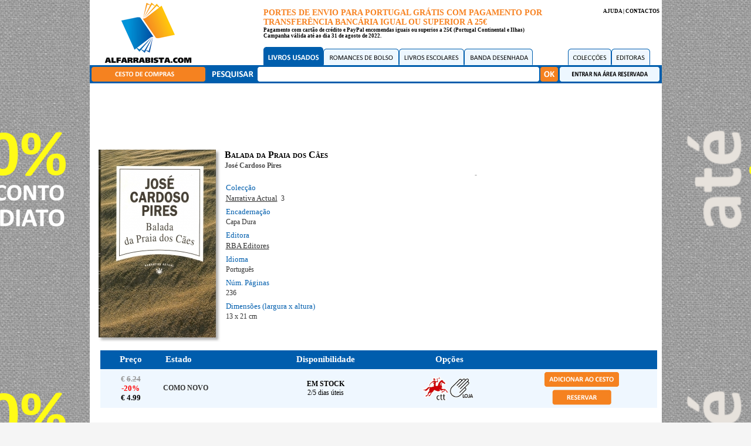

--- FILE ---
content_type: text/html; charset=UTF-8
request_url: https://alfarrabista.com/edicao-detalhe.php?idEdicao=1018874
body_size: 93741
content:
<html>
<head>
<meta http-equiv="Content-Type" content="text/html; charset=UTF-8">
<title>Livro : Balada da Praia dos Cães - José Cardoso Pires - RBA  Editores</title>
<link rel="stylesheet" href="/estilos.css" type="text/css">
<link rel="shortcut icon" href="/favicon.ico">
<script type="text/javascript" src="/js/images.js"></script>
<script type="text/javascript" src="/jquery-1.10.2.min.js"></script>
<style>
body{
background-image:url('/imagens/fundo-20a50-desconto.png');
background-position:top center;
}
</style>
<!-- Google Analytics -->
<script>
(function(i,s,o,g,r,a,m){i['GoogleAnalyticsObject']=r;i[r]=i[r]||function(){
(i[r].q=i[r].q||[]).push(arguments)},i[r].l=1*new Date();a=s.createElement(o),
m=s.getElementsByTagName(o)[0];a.async=1;a.src=g;m.parentNode.insertBefore(a,m)
})(window,document,'script','https://www.google-analytics.com/analytics.js','ga');

ga('create', 'UA-461113-1', 'auto');
ga('send', 'pageview');
</script>
<!-- End Google Analytics -->
<script async src="//pagead2.googlesyndication.com/pagead/js/adsbygoogle.js"></script>
<script>
     (adsbygoogle = window.adsbygoogle || []).push({
          google_ad_client: "ca-pub-4323609788575615",
          enable_page_level_ads: true
     });
</script>
</head>
<body bgcolor="#F5F5F5" topmargin="0">
<table cellspacing="0" cellpadding="0" width="975" border="0" align="center" bgcolor="#FFFFFF">
    <tr>
        <td width="200" height="111" align="center" valign="middle"><a href="/index.php"><img src="/imagens/logotipo-alfarrabista-com.gif" width="151" height="105" border="0"></a></td>
        <td width="775" height="111" valign="bottom">
            <table cellspacing="0" cellpadding="0" border="0" width="775">
                <tr>
                    <td height="60" align="right" valign="top" class="linkTopo" style="padding:4px;">
                        <table cellspacing="0" cellpadding="0" border="0">
                            <tr>
                                <td width="570" align="left" class="linkTopo">
                                    <font color="#F78221" style="font-size:14px;"><b>PORTES DE ENVIO PARA PORTUGAL GRÁTIS COM PAGAMENTO POR TRANSFERÊNCIA BANCÁRIA IGUAL OU SUPERIOR A 25&euro;</b></font>
                                    <br>
                                    Pagamento com cartão de crédito e PayPal encomendas iguais ou superios a 25&euro; (Portugal Continental e Ilhas)<br>
Campanha válida até ao dia 31 de agosto de 2022.				
</td>
                                <td width="105" align="right" valign="top" class="linkTopo"><a href="/ajuda.php" class="linkTopo">AJUDA</a> | <a href="/contactos.php" class="linkTopo">CONTACTOS</a></td>
                            </tr>
                        </table>
                    </td>
                </tr>
                <tr>
                    <td height="41" valign="bottom" id="tdMenu">
                        <table cellspacing="0" cellpadding="0" border="0">
                            <tr>
                                <td width="96"></td>
                                
                                
                                                                <td><a href="/livros/"><img id="liv" src="/imagens/livros-usados-on.gif" width="102" height="31" border="0"></a></td>
                                                
                                                                <td><a href="/romances-de-bolso/" onMouseOut="MM_swapImgRestore()" onMouseOver="MM_swapImage('rb','','/imagens/romances-de-bolso-sub.gif',1)"><img id="rb" src="/imagens/romances-de-bolso.gif" width="129" height="31" border="0"></a></td>
                                                
                                                                <td><a href="/livros-escolares/" onMouseOut="MM_swapImgRestore()" onMouseOver="MM_swapImage('le','','/imagens/livros-escolares-sub.gif',1)"><img id="le" src="/imagens/livros-escolares.gif" width="111" height="31" border="0"></a></td>
                                                                    
                                                                <td><a href="/banda-desenhada/" onMouseOut="MM_swapImgRestore()" onMouseOver="MM_swapImage('bd','','/imagens/banda-desenhada-sub.gif',1)"><img id="bd" src="/imagens/banda-desenhada.gif" width="117" height="31" border="0"></a></td>
                                                                    
                                                                                                <td width="60"></td>

                                <td><a href="/coleccoes-listar.php" onMouseOut="MM_swapImgRestore()" onMouseOver="MM_swapImage('col','','/imagens/coleccoes.gif',1)"><img id="col" src="/imagens/coleccoes.gif" width="74" height="31" border="0"></a></td>
                                <td><a href="/editoras.php" onMouseOut="MM_swapImgRestore()" onMouseOver="MM_swapImage('edi','','/imagens/editoras.gif',1)"><img id="edi" src="/imagens/editoras.gif" width="66" height="31" border="0"></a></td>
                            </tr>
                        </table>
                    </td>
                </tr>
            </table>
        </td>
    </tr>
</table>
<table cellspacing="0" cellpadding="0" width="975" border="0" align="center" bgcolor="#FFFFFF">
    <tr bgcolor="#005EAD">
        <td width="200" height="31" align="center" valign="middle"><a href="/cesto-de-compras.php" onMouseOut="MM_swapImgRestore()" onMouseOver="MM_swapImage('carro_compras','','/imagens/cesto-de-compras-sub.gif',1)"><img id="carro_compras" src="/imagens/cesto-de-compras.gif" width="194" height="25" border="0"></a></td>
        <td width="86"><img src="/imagens/pesquisar.gif" width="86" height="25" border="0"></td>
        <td width="480">
            <table cellspacing="0" cellpadding="0" border="0">
            <form name="fPesqRap" action="/pesquisa.php" method="GET">
                <tr>
                    <td background="/imagens/caixa-pesquisa.gif" width="480" height="25" align="center"><input type="text" name="q" value="" class="inputPesquisa"></td>
                </tr>
            </form>
            </table>
        </td>
        <td width="35" height="31" align="center" valign="middle"><a href="javascript:document.fPesqRap.submit()" onMouseOut="MM_swapImgRestore()" onMouseOver="MM_swapImage('botao_ok','','/imagens/botao-ok-sub.gif',1)"><img id="botao_ok" src="/imagens/botao-ok.gif" width="30" height="25" border="0"></a></td>
        <td width="174" height="31" valign="middle"><a href="/area-reservada.php" onMouseOut="MM_swapImgRestore()" onMouseOver="MM_swapImage('botao_area_reservada','','/imagens/botao-area-reservada-sub.gif',1)"><img id="botao_area_reservada" src="/imagens/botao-area-reservada.gif" width="170" height="25" border="0"></a></td>
    </tr>
</table>
<table cellspacing="0" cellpadding="0" width="975" border="0" bgcolor="#FFFFFF" align="center">
    <tr>
            <td width="975" valign="top" style="padding-top:5px;padding-left:15px;padding-right:5px;padding-bottom:15px;" class="texto">
    <table align="center"><tr><td>
    <script type="text/javascript">
    
google_ad_client = "pub-4323609788575615";
/* 728x90-alfarrabista.com-header */
google_ad_slot = "3099350255";
google_ad_width = 728;
google_ad_height = 90;

</script>
<script type="text/javascript" src="https://pagead2.googlesyndication.com/pagead/show_ads.js"></script></td></tr><tr><td height="10"></td></tr></table>
                        <table width="100%" border="0" cellspacing="0" cellpadding="0">
    <tr>
        <td width="215" valign="top">
            <table cellspacing="0" cellpadding="0" border="0">
                <tr>
                    <td><img src="https://s3-eu-west-1.amazonaws.com/alfarrabista/capas/200/1018874.jpg" width="200" border="0"></td>
                    <td background="/imagens/200-sombra-direita.gif" valign="top"><img src="/imagens/200-sombra-cima.gif"></td>
                </tr>
                <tr>
                    <td colspan="2"><img src="/imagens/200-sombra-baixo.gif"></td>
                </tr>
            </table>
        </td>	
        <td valign="top">
            <table width="100%" border="0" cellspacing="0" cellpadding="0">
                <tr>
                    <td class="titulo">Balada da Praia dos Cães</td>
                </tr>
                                                                <tr>
                    <td style="PADDING-TOP: 2px;" class="autor"><a class="autor" href="/AUTOR/101338/José Cardoso Pires">José Cardoso Pires</a><br></td>
                </tr>
                                                                <tr>
                    <td align="right"><a href="/artigos-listar.php?idTematica=&idFormato=LIV" class="tematica">-</a></td>
                </tr>
                                <tr>
                    <td valign="top" colspan="2">
                        <table cellspacing="2" cellpadding="0">
                            <tr><td height="3"></td></tr>
                                                        <tr>
                                <td class="labelEdicao">Colecção</td>
                            </tr>
                            <tr>
                                <td class="texto">
                                    <a class="link" href="/coleccao-detalhe.php?idColeccao=100215">Narrativa Actual</a>
                                                                        &nbsp;3                                                                    </td>
                            </tr>
                            <tr><td height="3"></td></tr>
                                                                                    <tr>
                                <td class="labelEdicao">Encadernação</td>
                            </tr>
                            <tr>
                                <td class="texto">Capa Dura</td>
                            </tr>
                            <tr><td height="3"></td></tr>
                                                                                    <tr>
                                <td class="labelEdicao">Editora</td>
                            </tr>
                            <tr>
                                <td class="editora"><a href="/EDITORA/100137/RBA  Editores" class="link">RBA  Editores</a></td>
                            </tr>
                            <tr><td height="3"></td></tr>
                                                                                                                                                                                                                                                                                                                    <tr>
                                <td class="labelEdicao">Idioma</td>
                            </tr>
                            <tr>
                                <td class="texto">Português</td>
                            </tr>
                            <tr><td height="3"></td></tr>
                                                                                                                                                                                                                                                                                        <tr>
                                <td class="labelEdicao">Núm. Páginas</td>
                            </tr>
                            <tr>
                                <td class="texto">236</td>
                            </tr>
                            <tr><td height="3"></td></tr>
                                                                                    <tr>
                                <td class="labelEdicao">Dimensões (largura x altura)</td>
                            </tr>
                            <tr>
                                <td class="texto">13 x 21 cm</td>
                            </tr>
                            <tr><td height="3"></td></tr>
                                                                                                            </table>
                    </td>
                </tr>
            </table>
        </td>
<td width="300" style="padding-left:10px;" valign="top">
<script type="text/javascript">
google_ad_client = "ca-pub-4323609788575615";
/* alfarrabista-detalhe-livro */
google_ad_slot = "2909502777";
google_ad_width = 300;
google_ad_height = 250;
</script>
<script type="text/javascript"
src="https://pagead2.googlesyndication.com/pagead/show_ads.js">
</script>
</td>
    </tr>
    <tr>
        <td height="10"></td>
    </tr>
</table>
<table width="100%">
    <tr>
        <td>
                        <table border="0" cellspacing="0" cellpadding="0" width="100%">
                <tr>
                    <td class="tdHeader" align="center" style="padding:7px;">Preço</td>
                    <td class="tdHeader" style="padding:7px;">Estado</td>
                                        <td class="tdHeader" align="center" style="padding:7px;">Disponibilidade</td>
                    <td class="tdHeader" align="center" style="padding:7px;">Opções</td>
                    <td class="tdHeader" style="padding:7px;"></td>
                </tr>
                            <tr>
                    <td bgcolor="#005DAD" height="1" colspan="5"></td>
                </tr>
                <tr>
                    <td class="tdTxt" valign="middle" align="center">
                        <table cellspacing=0 cellpadding=0 width="100%">
                                                                                    <tr>
                                <td align="center"><table cellpadding=0 cellspacing=0 border=0>
<tr>
<td class="precoInt" style="color:#999;">&euro;&nbsp;</td>
<td class="precoInt" style="color:#999;"><strike>6</strike>.</td>
<td class="precoInt" style="color:#999;"><strike>24</td>
</tr>
</table>
</td>
                            </tr>
                            <tr>
                                <td align="center" class="precoInt" style="color:#FF0000;">-20%</td>
                            </tr>
                            <tr>
                                <td align="center"><table cellpadding=0 cellspacing=0 border=0>
<tr>
<td class="precoInt">&euro;&nbsp;</td>
<td class="precoInt">4.</td>
<td class="precoInt">99</td>
</tr>
</table>
</td>
                            </tr>
                                                    </table>
                    </td>
                    <td class="tdTxt">
                        <table>
                        <tr><td class="texto"><b>COMO NOVO</td></tr>                                                </table>
                    </td>
                                        <td class="tdTxt" align="center">
                                                    <b>EM STOCK</b><br>
                            2/5 dias úteis
                                            </td>
                    <td class="tdTxt" align="center">
                        <table cellspacing="2" cellpadding="0" border="0">
                            <tr>
                                <td><img src="/imagens/ctt.gif" title="Pode ser enviado pelo correio (CTT - Correios de Portugal)"></td>
                                                                <td><img src="/imagens/lev-loja.gif" title="Permite levantar o livro em mão"></td>
                                                            </tr>
                        </table>
                    </td>
                    <td class="tdTxt" align="center">
                                                                                    <table cellspacing="0" cellpadding="0" border="0">
                                    <tr>
                                        <td align="center" style="padding-top:5px;padding-bottom:5px;"><a href="/cesto-de-compras.php?modo=INS&local=CES&idEdicao=1018874&idExemplar=2000000969084" onMouseOut="MM_swapImgRestore()" onMouseOver="MM_swapImage('botao','','/imagens/botao-adicionar-cesto-sub.gif',1)"><img id="botao" src="/imagens/botao-adicionar-cesto.gif" border="0"></a></td>
                                    </tr>
                                    <tr>
                                        <td align="center" style="padding-bottom:5px;"><a href="/cesto-de-compras.php?modo=INS&local=RES&idEdicao=1018874&idExemplar=2000000969084" onMouseOut="MM_swapImgRestore()" onMouseOver="MM_swapImage('botao2','','/imagens/botao-reservar-sub.gif',1)"><img id="botao2" src="/imagens/botao-reservar.gif" border="0"></a></td>
                                    </tr>
                                </table>
                                                                                                </td>
                </tr>
                                                                    
            
            </table>
            <br>

            
                    </td>
    </tr>
    <tr>
        <td height="15"></td>
    </tr>
</table>

<table border="0" cellspacing="0" cellpadding="0" width="100%">
    <tr>
        <td class="tdHeader" colspan="3" style="padding:7px;">Outras Edições da Mesma Obra</td>
    </tr>
        <tr>
        <td valign="top">﻿<table cellspacing="0" cellpadding="0" border="0" width="100%">
    <tr><td height="8"></td></tr>
    <tr>
        <td class="texto" valign="top" width="100">
            <table cellspacing="0" cellpadding="0" border="0">
                <tr>
                    <td><a href="/E/1018344/Livro/Balada da Praia dos Cães"><img src="https://s3-eu-west-1.amazonaws.com/alfarrabista/capas/100/1018344.jpg" width="100" border="0"></a></td>
                    <td background="/imagens/100-sombra-direita.gif" valign="top"><img src="/imagens/100-sombra-cima.gif"></td>
                </tr>
                <tr>
                    <td colspan="2"><img class="imgSombraFundo" src="/imagens/100-sombra-baixo.gif"></td>
                </tr>
            </table>
        </td>
        <td valign="top" style="PADDING-LEFT: 8px;">
            <table width="100%" border="0" cellspacing="0" cellpadding="0">
                <tr>
                    <td colspan="2" class="titulo">
                        <a class="titulo" href="/E/1018344/Livro/Balada da Praia dos Cães/Círculo de Leitores">Balada da Praia dos Cães</a>
    </td>
                </tr>
                <tr>
                    <td width="50%" valign="top">
                        <table width="100%" border="0" cellspacing="0" cellpadding="0">
                                                                                                    <tr>
                                <td style="PADDING-TOP: 2px;" class="autor"><a class="autor" href="/AUTOR/101338/José Cardoso Pires">José Cardoso Pires</a><br></td>
                            </tr>
                                                                            <tr>
                                <td style="PADDING-TOP: 2px;"><a href="/editora-detalhe.php?idEditora=100046" class="editora">Círculo de Leitores</a></td>
                            </tr>
                                                    <tr>
                                <td>
                                    <table border="0" cellspacing="0" cellpadding="0">
                                                                                                                            <tr>
                                                <td style="PADDING-TOP: 5px; PADDING-BOTTOM: 5px;" class="texto"><font color="#F78221"><b>EM STOCK</b></font></td>
                                            </tr>
                                                                                                                                                                                            <tr>
                                                        <td><table cellpadding=0 cellspacing=0 border=0>
<tr>
<td class="precoInt" style="color:#999;">&euro;&nbsp;</td>
<td class="precoInt" style="color:#999;"><strike>3</strike>.</td>
<td class="precoInt" style="color:#999;"><strike>99</td>
</tr>
</table>
</td>
                                                    </tr>
                                                    <tr>
                                                        <td class="precoInt" style="color:#FF0000;">-25%</td>
                                                    </tr>
                                                    <tr>
                                                        <td><table cellpadding=0 cellspacing=0 border=0>
<tr>
<td class="precoInt">&euro;&nbsp;</td>
<td class="precoInt">2.</td>
<td class="precoInt">99</td>
</tr>
</table>
</td>
                                                    </tr>
                                                                                                                                                                                                                                                                                            <tr>
                                            <td height="5"></td>
                                        </tr>
                                        <tr>
                                            <td><a href="/EDICAO/1018344/José Cardoso Pires/Balada da Praia dos Cães" class="linkNormal">Ver + Detalhe</a></td>
                                        </tr>
                                    </table>
                                </td>
                            </tr>
                        </table>
                    </td>
                    <td width="50%" align="right" valign="top">
                        <table width="100%" border="0" cellspacing="0" cellpadding="0">
                                                        <tr>
                                <td align="right"><a href="/artigos-listar.php?idTematica=2&idFormato=" class="tematica">Romance</a></td>
                            </tr>
                                                                                </table>
                    </td>
                </tr>
                            </table>
        </td>
    </tr>
    <tr><td height="8"></td></tr>
</table>
    </;d>
    </tr>
    <tr>
        <td bgcolor="#DAEBF2" height="1"></td>
    </tr>
        <tr>
        <td valign="top">﻿<table cellspacing="0" cellpadding="0" border="0" width="100%">
    <tr><td height="8"></td></tr>
    <tr>
        <td class="texto" valign="top" width="100">
            <table cellspacing="0" cellpadding="0" border="0">
                <tr>
                    <td><a href="/E/1018355/Livro/Balada da Praia dos Cães"><img src="https://s3-eu-west-1.amazonaws.com/alfarrabista/capas/100/1018355.jpg" width="100" border="0"></a></td>
                    <td background="/imagens/100-sombra-direita.gif" valign="top"><img src="/imagens/100-sombra-cima.gif"></td>
                </tr>
                <tr>
                    <td colspan="2"><img class="imgSombraFundo" src="/imagens/100-sombra-baixo.gif"></td>
                </tr>
            </table>
        </td>
        <td valign="top" style="PADDING-LEFT: 8px;">
            <table width="100%" border="0" cellspacing="0" cellpadding="0">
                <tr>
                    <td colspan="2" class="titulo">
                        <a class="titulo" href="/E/1018355/Livro/Balada da Praia dos Cães/O Jornal">Balada da Praia dos Cães</a>
    </td>
                </tr>
                <tr>
                    <td width="50%" valign="top">
                        <table width="100%" border="0" cellspacing="0" cellpadding="0">
                                                                                                    <tr>
                                <td style="PADDING-TOP: 2px;" class="autor"><a class="autor" href="/AUTOR/101338/José Cardoso Pires">José Cardoso Pires</a><br></td>
                            </tr>
                                                                            <tr>
                                <td style="PADDING-TOP: 2px;"><a href="/editora-detalhe.php?idEditora=100187" class="editora">O Jornal</a></td>
                            </tr>
                                                    <tr>
                                <td>
                                    <table border="0" cellspacing="0" cellpadding="0">
                                                                                                                <tr>
                                            <td height="5"></td>
                                        </tr>
                                        <tr>
                                            <td class="texto"><b>INDISPONÍVEL</b></td>
                                                                                    </tr>
                                                                            <tr>
                                            <td height="5"></td>
                                        </tr>
                                        <tr>
                                            <td><a href="/EDICAO/1018355/José Cardoso Pires/Balada da Praia dos Cães" class="linkNormal">Ver + Detalhe</a></td>
                                        </tr>
                                    </table>
                                </td>
                            </tr>
                        </table>
                    </td>
                    <td width="50%" align="right" valign="top">
                        <table width="100%" border="0" cellspacing="0" cellpadding="0">
                                                        <tr>
                                <td align="right"><a href="/artigos-listar.php?idTematica=0&idFormato=" class="tematica">-</a></td>
                            </tr>
                                                                                </table>
                    </td>
                </tr>
                            </table>
        </td>
    </tr>
    <tr><td height="8"></td></tr>
</table>
    </;d>
    </tr>
    <tr>
        <td bgcolor="#DAEBF2" height="1"></td>
    </tr>
        <tr>
        <td valign="top">﻿<table cellspacing="0" cellpadding="0" border="0" width="100%">
    <tr><td height="8"></td></tr>
    <tr>
        <td class="texto" valign="top" width="100">
            <table cellspacing="0" cellpadding="0" border="0">
                <tr>
                    <td><a href="/E/1040125/Livro/Balada da Praia dos Cães"><img src="https://s3-eu-west-1.amazonaws.com/alfarrabista/capas/100/1040125.jpg" width="100" border="0"></a></td>
                    <td background="/imagens/100-sombra-direita.gif" valign="top"><img src="/imagens/100-sombra-cima.gif"></td>
                </tr>
                <tr>
                    <td colspan="2"><img class="imgSombraFundo" src="/imagens/100-sombra-baixo.gif"></td>
                </tr>
            </table>
        </td>
        <td valign="top" style="PADDING-LEFT: 8px;">
            <table width="100%" border="0" cellspacing="0" cellpadding="0">
                <tr>
                    <td colspan="2" class="titulo">
                        <a class="titulo" href="/E/1040125/Livro/Balada da Praia dos Cães/O Jornal">Balada da Praia dos Cães</a>
    </td>
                </tr>
                <tr>
                    <td width="50%" valign="top">
                        <table width="100%" border="0" cellspacing="0" cellpadding="0">
                                                                                                    <tr>
                                <td style="PADDING-TOP: 2px;" class="autor"><a class="autor" href="/AUTOR/101338/José Cardoso Pires">José Cardoso Pires</a><br></td>
                            </tr>
                                                                            <tr>
                                <td style="PADDING-TOP: 2px;"><a href="/editora-detalhe.php?idEditora=100187" class="editora">O Jornal</a></td>
                            </tr>
                                                    <tr>
                                <td>
                                    <table border="0" cellspacing="0" cellpadding="0">
                                                                                                                            <tr>
                                                <td style="PADDING-TOP: 5px; PADDING-BOTTOM: 5px;" class="texto"><font color="#F78221"><b>EM STOCK</b></font></td>
                                            </tr>
                                                                                                                                                                                            <tr>
                                                        <td><table cellpadding=0 cellspacing=0 border=0>
<tr>
<td class="precoInt" style="color:#999;">&euro;&nbsp;</td>
<td class="precoInt" style="color:#999;"><strike>12</strike>.</td>
<td class="precoInt" style="color:#999;"><strike>49</td>
</tr>
</table>
</td>
                                                    </tr>
                                                    <tr>
                                                        <td class="precoInt" style="color:#FF0000;">-20%</td>
                                                    </tr>
                                                    <tr>
                                                        <td><table cellpadding=0 cellspacing=0 border=0>
<tr>
<td class="precoInt">&euro;&nbsp;</td>
<td class="precoInt">9.</td>
<td class="precoInt">99</td>
</tr>
</table>
</td>
                                                    </tr>
                                                                                                                                                                                                                                                                                            <tr>
                                            <td height="5"></td>
                                        </tr>
                                        <tr>
                                            <td><a href="/EDICAO/1040125/José Cardoso Pires/Balada da Praia dos Cães" class="linkNormal">Ver + Detalhe</a></td>
                                        </tr>
                                    </table>
                                </td>
                            </tr>
                        </table>
                    </td>
                    <td width="50%" align="right" valign="top">
                        <table width="100%" border="0" cellspacing="0" cellpadding="0">
                                                        <tr>
                                <td align="right"><a href="/artigos-listar.php?idTematica=&idFormato=" class="tematica">-</a></td>
                            </tr>
                                                                                    <tr>
                                <td align="right" class="coleccao" nowrap><a href="/coleccao-detalhe.php?idColeccao=" class="coleccao"></a></td>
                            </tr>
                                                    </table>
                    </td>
                </tr>
                            </table>
        </td>
    </tr>
    <tr><td height="8"></td></tr>
</table>
    </;d>
    </tr>
    <tr>
        <td bgcolor="#DAEBF2" height="1"></td>
    </tr>
        <tr>
        <td valign="top">﻿<table cellspacing="0" cellpadding="0" border="0" width="100%">
    <tr><td height="8"></td></tr>
    <tr>
        <td class="texto" valign="top" width="100">
            <table cellspacing="0" cellpadding="0" border="0">
                <tr>
                    <td><a href="/E/1040693/Livro/Balada da Praia dos Cães"><img src="https://s3-eu-west-1.amazonaws.com/alfarrabista/capas/100/1040693.jpg" width="100" border="0"></a></td>
                    <td background="/imagens/100-sombra-direita.gif" valign="top"><img src="/imagens/100-sombra-cima.gif"></td>
                </tr>
                <tr>
                    <td colspan="2"><img class="imgSombraFundo" src="/imagens/100-sombra-baixo.gif"></td>
                </tr>
            </table>
        </td>
        <td valign="top" style="PADDING-LEFT: 8px;">
            <table width="100%" border="0" cellspacing="0" cellpadding="0">
                <tr>
                    <td colspan="2" class="titulo">
                        <a class="titulo" href="/E/1040693/Livro/Balada da Praia dos Cães/Dom Quixote">Balada da Praia dos Cães</a>
    </td>
                </tr>
                <tr>
                    <td width="50%" valign="top">
                        <table width="100%" border="0" cellspacing="0" cellpadding="0">
                                                                                                    <tr>
                                <td style="PADDING-TOP: 2px;" class="autor"><a class="autor" href="/AUTOR/101338/José Cardoso Pires">José Cardoso Pires</a><br></td>
                            </tr>
                                                                            <tr>
                                <td style="PADDING-TOP: 2px;"><a href="/editora-detalhe.php?idEditora=100073" class="editora">Dom Quixote</a></td>
                            </tr>
                                                    <tr>
                                <td>
                                    <table border="0" cellspacing="0" cellpadding="0">
                                                                                                                            <tr>
                                                <td style="PADDING-TOP: 5px; PADDING-BOTTOM: 5px;" class="texto"><font color="#F78221"><b>EM STOCK</b></font></td>
                                            </tr>
                                                                                                                                                                                            <tr>
                                                        <td><table cellpadding=0 cellspacing=0 border=0>
<tr>
<td class="precoInt" style="color:#999;">&euro;&nbsp;</td>
<td class="precoInt" style="color:#999;"><strike>6</strike>.</td>
<td class="precoInt" style="color:#999;"><strike>66</td>
</tr>
</table>
</td>
                                                    </tr>
                                                    <tr>
                                                        <td class="precoInt" style="color:#FF0000;">-20%</td>
                                                    </tr>
                                                    <tr>
                                                        <td><table cellpadding=0 cellspacing=0 border=0>
<tr>
<td class="precoInt">&euro;&nbsp;</td>
<td class="precoInt">5.</td>
<td class="precoInt">33</td>
</tr>
</table>
</td>
                                                    </tr>
                                                                                                                                                                                                                                                                                            <tr>
                                            <td height="5"></td>
                                        </tr>
                                        <tr>
                                            <td><a href="/EDICAO/1040693/José Cardoso Pires/Balada da Praia dos Cães" class="linkNormal">Ver + Detalhe</a></td>
                                        </tr>
                                    </table>
                                </td>
                            </tr>
                        </table>
                    </td>
                    <td width="50%" align="right" valign="top">
                        <table width="100%" border="0" cellspacing="0" cellpadding="0">
                                                        <tr>
                                <td align="right"><a href="/artigos-listar.php?idTematica=2&idFormato=" class="tematica">Romance</a></td>
                            </tr>
                                                                                    <tr>
                                <td align="right" class="coleccao" nowrap><a href="/coleccao-detalhe.php?idColeccao=100617" class="coleccao">Biblioteca de Bolso Dom Quixote</a>&nbsp;-&nbsp;43</td>
                            </tr>
                                                    </table>
                    </td>
                </tr>
                            </table>
        </td>
    </tr>
    <tr><td height="8"></td></tr>
</table>
    </;d>
    </tr>
    <tr>
        <td bgcolor="#DAEBF2" height="1"></td>
    </tr>
        <tr>
        <td valign="top">﻿<table cellspacing="0" cellpadding="0" border="0" width="100%">
    <tr><td height="8"></td></tr>
    <tr>
        <td class="texto" valign="top" width="100">
            <table cellspacing="0" cellpadding="0" border="0">
                <tr>
                    <td><a href="/E/1041125/Livro/Balada da Praia dos Cães"><img src="https://s3-eu-west-1.amazonaws.com/alfarrabista/capas/100/1041125.jpg" width="100" border="0"></a></td>
                    <td background="/imagens/100-sombra-direita.gif" valign="top"><img src="/imagens/100-sombra-cima.gif"></td>
                </tr>
                <tr>
                    <td colspan="2"><img class="imgSombraFundo" src="/imagens/100-sombra-baixo.gif"></td>
                </tr>
            </table>
        </td>
        <td valign="top" style="PADDING-LEFT: 8px;">
            <table width="100%" border="0" cellspacing="0" cellpadding="0">
                <tr>
                    <td colspan="2" class="titulo">
                        <a class="titulo" href="/E/1041125/Livro/Balada da Praia dos Cães/Dom Quixote">Balada da Praia dos Cães</a>
    </td>
                </tr>
                <tr>
                    <td width="50%" valign="top">
                        <table width="100%" border="0" cellspacing="0" cellpadding="0">
                                                                                                    <tr>
                                <td style="PADDING-TOP: 2px;" class="autor"><a class="autor" href="/AUTOR/101338/José Cardoso Pires">José Cardoso Pires</a><br></td>
                            </tr>
                                                                            <tr>
                                <td style="PADDING-TOP: 2px;"><a href="/editora-detalhe.php?idEditora=100073" class="editora">Dom Quixote</a></td>
                            </tr>
                                                    <tr>
                                <td>
                                    <table border="0" cellspacing="0" cellpadding="0">
                                                                                                                <tr>
                                            <td height="5"></td>
                                        </tr>
                                        <tr>
                                            <td class="texto"><b>INDISPONÍVEL</b></td>
                                                                                    </tr>
                                                                            <tr>
                                            <td height="5"></td>
                                        </tr>
                                        <tr>
                                            <td><a href="/EDICAO/1041125/José Cardoso Pires/Balada da Praia dos Cães" class="linkNormal">Ver + Detalhe</a></td>
                                        </tr>
                                    </table>
                                </td>
                            </tr>
                        </table>
                    </td>
                    <td width="50%" align="right" valign="top">
                        <table width="100%" border="0" cellspacing="0" cellpadding="0">
                                                        <tr>
                                <td align="right"><a href="/artigos-listar.php?idTematica=2&idFormato=" class="tematica">Romance</a></td>
                            </tr>
                                                                                    <tr>
                                <td align="right" class="coleccao" nowrap><a href="/coleccao-detalhe.php?idColeccao=" class="coleccao"></a></td>
                            </tr>
                                                    </table>
                    </td>
                </tr>
                            </table>
        </td>
    </tr>
    <tr><td height="8"></td></tr>
</table>
    </;d>
    </tr>
    <tr>
        <td bgcolor="#DAEBF2" height="1"></td>
    </tr>
        <tr>
        <td valign="top">﻿<table cellspacing="0" cellpadding="0" border="0" width="100%">
    <tr><td height="8"></td></tr>
    <tr>
        <td class="texto" valign="top" width="100">
            <table cellspacing="0" cellpadding="0" border="0">
                <tr>
                    <td><a href="/E/1044878/Livro/Balada da Praia dos Cães"><img src="https://s3-eu-west-1.amazonaws.com/alfarrabista/capas/100/1044878.jpg" width="100" border="0"></a></td>
                    <td background="/imagens/100-sombra-direita.gif" valign="top"><img src="/imagens/100-sombra-cima.gif"></td>
                </tr>
                <tr>
                    <td colspan="2"><img class="imgSombraFundo" src="/imagens/100-sombra-baixo.gif"></td>
                </tr>
            </table>
        </td>
        <td valign="top" style="PADDING-LEFT: 8px;">
            <table width="100%" border="0" cellspacing="0" cellpadding="0">
                <tr>
                    <td colspan="2" class="titulo">
                        <a class="titulo" href="/E/1044878/Livro/Balada da Praia dos Cães/Público Comunicação Social, SA">Balada da Praia dos Cães</a>
    </td>
                </tr>
                <tr>
                    <td width="50%" valign="top">
                        <table width="100%" border="0" cellspacing="0" cellpadding="0">
                                                                                                    <tr>
                                <td style="PADDING-TOP: 2px;" class="autor"><a class="autor" href="/AUTOR/101338/José Cardoso Pires">José Cardoso Pires</a><br></td>
                            </tr>
                                                                            <tr>
                                <td style="PADDING-TOP: 2px;"><a href="/editora-detalhe.php?idEditora=100135" class="editora">Público Comunicação Social, SA</a></td>
                            </tr>
                                                    <tr>
                                <td>
                                    <table border="0" cellspacing="0" cellpadding="0">
                                                                                                                <tr>
                                            <td height="5"></td>
                                        </tr>
                                        <tr>
                                            <td class="texto"><b>INDISPONÍVEL</b></td>
                                                                                    </tr>
                                                                            <tr>
                                            <td height="5"></td>
                                        </tr>
                                        <tr>
                                            <td><a href="/EDICAO/1044878/José Cardoso Pires/Balada da Praia dos Cães" class="linkNormal">Ver + Detalhe</a></td>
                                        </tr>
                                    </table>
                                </td>
                            </tr>
                        </table>
                    </td>
                    <td width="50%" align="right" valign="top">
                        <table width="100%" border="0" cellspacing="0" cellpadding="0">
                                                        <tr>
                                <td align="right"><a href="/artigos-listar.php?idTematica=&idFormato=" class="tematica">-</a></td>
                            </tr>
                                                                                    <tr>
                                <td align="right" class="coleccao" nowrap><a href="/coleccao-detalhe.php?idColeccao=100174" class="coleccao">Mil Folhas</a>&nbsp;-&nbsp;36</td>
                            </tr>
                                                    </table>
                    </td>
                </tr>
                            </table>
        </td>
    </tr>
    <tr><td height="8"></td></tr>
</table>
    </;d>
    </tr>
    <tr>
        <td bgcolor="#DAEBF2" height="1"></td>
    </tr>
        <tr>
        <td height="15"></td>
    </tr>
</table>
    

<table border="0" cellspacing="0" cellpadding="0" width="100%">
    <tr>
        <td class="tdHeader" colspan="3" style="padding:7px;">Outras Obras do Mesmo Autor</td>
    </tr>
        <tr>
        <td valign="top">﻿<table cellspacing="0" cellpadding="0" border="0" width="100%">
    <tr><td height="8"></td></tr>
    <tr>
        <td class="texto" valign="top" width="100">
            <table cellspacing="0" cellpadding="0" border="0">
                <tr>
                    <td><a href="/E/1035929/Livro/A Cavalo no Diabo"><img src="https://s3-eu-west-1.amazonaws.com/alfarrabista/capas/100/1035929.jpg" width="100" border="0"></a></td>
                    <td background="/imagens/100-sombra-direita.gif" valign="top"><img src="/imagens/100-sombra-cima.gif"></td>
                </tr>
                <tr>
                    <td colspan="2"><img class="imgSombraFundo" src="/imagens/100-sombra-baixo.gif"></td>
                </tr>
            </table>
        </td>
        <td valign="top" style="PADDING-LEFT: 8px;">
            <table width="100%" border="0" cellspacing="0" cellpadding="0">
                <tr>
                    <td colspan="2" class="titulo">
                        <a class="titulo" href="/E/1035929/Livro/A Cavalo no Diabo/Dom Quixote">A Cavalo no Diabo</a>
    <font color="#999999"> (1ª Edição)</font></td>
                </tr>
                <tr>
                    <td width="50%" valign="top">
                        <table width="100%" border="0" cellspacing="0" cellpadding="0">
                                                                                                    <tr>
                                <td style="PADDING-TOP: 2px;" class="autor"><a class="autor" href="/AUTOR/101338/José Cardoso Pires">José Cardoso Pires</a><br></td>
                            </tr>
                                                                            <tr>
                                <td style="PADDING-TOP: 2px;"><a href="/editora-detalhe.php?idEditora=100073" class="editora">Dom Quixote</a></td>
                            </tr>
                                                    <tr>
                                <td>
                                    <table border="0" cellspacing="0" cellpadding="0">
                                                                                                                <tr>
                                            <td height="5"></td>
                                        </tr>
                                        <tr>
                                            <td class="texto"><b>INDISPONÍVEL</b></td>
                                                                                    </tr>
                                                                            <tr>
                                            <td height="5"></td>
                                        </tr>
                                        <tr>
                                            <td><a href="/EDICAO/1035929/José Cardoso Pires/A Cavalo no Diabo" class="linkNormal">Ver + Detalhe</a></td>
                                        </tr>
                                    </table>
                                </td>
                            </tr>
                        </table>
                    </td>
                    <td width="50%" align="right" valign="top">
                        <table width="100%" border="0" cellspacing="0" cellpadding="0">
                                                        <tr>
                                <td align="right"><a href="/artigos-listar.php?idTematica=50&idFormato=" class="tematica">Crónicas</a></td>
                            </tr>
                                                                                    <tr>
                                <td align="right" class="coleccao" nowrap><a href="/coleccao-detalhe.php?idColeccao=" class="coleccao"></a></td>
                            </tr>
                                                    </table>
                    </td>
                </tr>
                            </table>
        </td>
    </tr>
    <tr><td height="8"></td></tr>
</table>
    </;d>
    </tr>
    <tr>
        <td bgcolor="#DAEBF2" height="1"></td>
    </tr>
        <tr>
        <td valign="top">﻿<table cellspacing="0" cellpadding="0" border="0" width="100%">
    <tr><td height="8"></td></tr>
    <tr>
        <td class="texto" valign="top" width="100">
            <table cellspacing="0" cellpadding="0" border="0">
                <tr>
                    <td><a href="/E/1047477/Livro/De Profundis, Valsa Lenta"><img src="https://s3-eu-west-1.amazonaws.com/alfarrabista/capas/100/1047477.jpg" width="100" border="0"></a></td>
                    <td background="/imagens/100-sombra-direita.gif" valign="top"><img src="/imagens/100-sombra-cima.gif"></td>
                </tr>
                <tr>
                    <td colspan="2"><img class="imgSombraFundo" src="/imagens/100-sombra-baixo.gif"></td>
                </tr>
            </table>
        </td>
        <td valign="top" style="PADDING-LEFT: 8px;">
            <table width="100%" border="0" cellspacing="0" cellpadding="0">
                <tr>
                    <td colspan="2" class="titulo">
                        <a class="titulo" href="/E/1047477/Livro/De Profundis, Valsa Lenta/Dom Quixote">De Profundis, Valsa Lenta</a>
    </td>
                </tr>
                <tr>
                    <td width="50%" valign="top">
                        <table width="100%" border="0" cellspacing="0" cellpadding="0">
                                                                                                    <tr>
                                <td style="PADDING-TOP: 2px;" class="autor"><a class="autor" href="/AUTOR/101338/José Cardoso Pires">José Cardoso Pires</a><br></td>
                            </tr>
                                                                            <tr>
                                <td style="PADDING-TOP: 2px;"><a href="/editora-detalhe.php?idEditora=100073" class="editora">Dom Quixote</a></td>
                            </tr>
                                                    <tr>
                                <td>
                                    <table border="0" cellspacing="0" cellpadding="0">
                                                                                                                            <tr>
                                                <td style="PADDING-TOP: 5px; PADDING-BOTTOM: 5px;" class="texto"><font color="#F78221"><b>EM STOCK</b></font></td>
                                            </tr>
                                                                                                                                                                                            <tr>
                                                        <td><table cellpadding=0 cellspacing=0 border=0>
<tr>
<td class="precoInt" style="color:#999;">&euro;&nbsp;</td>
<td class="precoInt" style="color:#999;"><strike>6</strike>.</td>
<td class="precoInt" style="color:#999;"><strike>24</td>
</tr>
</table>
</td>
                                                    </tr>
                                                    <tr>
                                                        <td class="precoInt" style="color:#FF0000;">-20%</td>
                                                    </tr>
                                                    <tr>
                                                        <td><table cellpadding=0 cellspacing=0 border=0>
<tr>
<td class="precoInt">&euro;&nbsp;</td>
<td class="precoInt">4.</td>
<td class="precoInt">99</td>
</tr>
</table>
</td>
                                                    </tr>
                                                                                                                                                                                                                                                                                            <tr>
                                            <td height="5"></td>
                                        </tr>
                                        <tr>
                                            <td><a href="/EDICAO/1047477/José Cardoso Pires/De Profundis, Valsa Lenta" class="linkNormal">Ver + Detalhe</a></td>
                                        </tr>
                                    </table>
                                </td>
                            </tr>
                        </table>
                    </td>
                    <td width="50%" align="right" valign="top">
                        <table width="100%" border="0" cellspacing="0" cellpadding="0">
                                                        <tr>
                                <td align="right"><a href="/artigos-listar.php?idTematica=2&idFormato=" class="tematica">Romance</a></td>
                            </tr>
                                                                                    <tr>
                                <td align="right" class="coleccao" nowrap><a href="/coleccao-detalhe.php?idColeccao=" class="coleccao"></a></td>
                            </tr>
                                                    </table>
                    </td>
                </tr>
                                <tr>
                    <td class="texto" colspan="2" style="PADDING-TOP: 3px;">
                                                    «Memória, Memória Descritiva e, daí, Memória duma Desmemória poderia chamar-se a este relato se o rigor científico me tolerasse um título de metáfora tão esguia e o gosto da escrita o não rejeitasse <a href="/EDICAO/1047477/" class="texto" style="text-decoration:none;">(...)</a>
                                            </td>
                </tr>
                            </table>
        </td>
    </tr>
    <tr><td height="8"></td></tr>
</table>
    </;d>
    </tr>
    <tr>
        <td bgcolor="#DAEBF2" height="1"></td>
    </tr>
        <tr>
        <td valign="top">﻿<table cellspacing="0" cellpadding="0" border="0" width="100%">
    <tr><td height="8"></td></tr>
    <tr>
        <td class="texto" valign="top" width="100">
            <table cellspacing="0" cellpadding="0" border="0">
                <tr>
                    <td><a href="/E/1040125/Livro/Balada da Praia dos Cães"><img src="https://s3-eu-west-1.amazonaws.com/alfarrabista/capas/100/1040125.jpg" width="100" border="0"></a></td>
                    <td background="/imagens/100-sombra-direita.gif" valign="top"><img src="/imagens/100-sombra-cima.gif"></td>
                </tr>
                <tr>
                    <td colspan="2"><img class="imgSombraFundo" src="/imagens/100-sombra-baixo.gif"></td>
                </tr>
            </table>
        </td>
        <td valign="top" style="PADDING-LEFT: 8px;">
            <table width="100%" border="0" cellspacing="0" cellpadding="0">
                <tr>
                    <td colspan="2" class="titulo">
                        <a class="titulo" href="/E/1040125/Livro/Balada da Praia dos Cães/O Jornal">Balada da Praia dos Cães</a>
    </td>
                </tr>
                <tr>
                    <td width="50%" valign="top">
                        <table width="100%" border="0" cellspacing="0" cellpadding="0">
                                                                                                    <tr>
                                <td style="PADDING-TOP: 2px;" class="autor"><a class="autor" href="/AUTOR/101338/José Cardoso Pires">José Cardoso Pires</a><br></td>
                            </tr>
                                                                            <tr>
                                <td style="PADDING-TOP: 2px;"><a href="/editora-detalhe.php?idEditora=100187" class="editora">O Jornal</a></td>
                            </tr>
                                                    <tr>
                                <td>
                                    <table border="0" cellspacing="0" cellpadding="0">
                                                                                                                            <tr>
                                                <td style="PADDING-TOP: 5px; PADDING-BOTTOM: 5px;" class="texto"><font color="#F78221"><b>EM STOCK</b></font></td>
                                            </tr>
                                                                                                                                                                                            <tr>
                                                        <td><table cellpadding=0 cellspacing=0 border=0>
<tr>
<td class="precoInt" style="color:#999;">&euro;&nbsp;</td>
<td class="precoInt" style="color:#999;"><strike>12</strike>.</td>
<td class="precoInt" style="color:#999;"><strike>49</td>
</tr>
</table>
</td>
                                                    </tr>
                                                    <tr>
                                                        <td class="precoInt" style="color:#FF0000;">-20%</td>
                                                    </tr>
                                                    <tr>
                                                        <td><table cellpadding=0 cellspacing=0 border=0>
<tr>
<td class="precoInt">&euro;&nbsp;</td>
<td class="precoInt">9.</td>
<td class="precoInt">99</td>
</tr>
</table>
</td>
                                                    </tr>
                                                                                                                                                                                                                                                                                            <tr>
                                            <td height="5"></td>
                                        </tr>
                                        <tr>
                                            <td><a href="/EDICAO/1040125/José Cardoso Pires/Balada da Praia dos Cães" class="linkNormal">Ver + Detalhe</a></td>
                                        </tr>
                                    </table>
                                </td>
                            </tr>
                        </table>
                    </td>
                    <td width="50%" align="right" valign="top">
                        <table width="100%" border="0" cellspacing="0" cellpadding="0">
                                                        <tr>
                                <td align="right"><a href="/artigos-listar.php?idTematica=&idFormato=" class="tematica">-</a></td>
                            </tr>
                                                                                    <tr>
                                <td align="right" class="coleccao" nowrap><a href="/coleccao-detalhe.php?idColeccao=" class="coleccao"></a></td>
                            </tr>
                                                    </table>
                    </td>
                </tr>
                            </table>
        </td>
    </tr>
    <tr><td height="8"></td></tr>
</table>
    </;d>
    </tr>
    <tr>
        <td bgcolor="#DAEBF2" height="1"></td>
    </tr>
        <tr>
        <td valign="top">﻿<table cellspacing="0" cellpadding="0" border="0" width="100%">
    <tr><td height="8"></td></tr>
    <tr>
        <td class="texto" valign="top" width="100">
            <table cellspacing="0" cellpadding="0" border="0">
                <tr>
                    <td><a href="/E/1035310/Livro/O Delfim"><img src="https://s3-eu-west-1.amazonaws.com/alfarrabista/capas/100/1035310.jpg" width="100" border="0"></a></td>
                    <td background="/imagens/100-sombra-direita.gif" valign="top"><img src="/imagens/100-sombra-cima.gif"></td>
                </tr>
                <tr>
                    <td colspan="2"><img class="imgSombraFundo" src="/imagens/100-sombra-baixo.gif"></td>
                </tr>
            </table>
        </td>
        <td valign="top" style="PADDING-LEFT: 8px;">
            <table width="100%" border="0" cellspacing="0" cellpadding="0">
                <tr>
                    <td colspan="2" class="titulo">
                        <a class="titulo" href="/E/1035310/Livro/O Delfim/Círculo de Leitores">O Delfim</a>
    </td>
                </tr>
                <tr>
                    <td width="50%" valign="top">
                        <table width="100%" border="0" cellspacing="0" cellpadding="0">
                                                                                                    <tr>
                                <td style="PADDING-TOP: 2px;" class="autor"><a class="autor" href="/AUTOR/101338/José Cardoso Pires">José Cardoso Pires</a><br></td>
                            </tr>
                                                                            <tr>
                                <td style="PADDING-TOP: 2px;"><a href="/editora-detalhe.php?idEditora=100046" class="editora">Círculo de Leitores</a></td>
                            </tr>
                                                    <tr>
                                <td>
                                    <table border="0" cellspacing="0" cellpadding="0">
                                                                                                                <tr>
                                            <td height="5"></td>
                                        </tr>
                                        <tr>
                                            <td class="texto"><b>INDISPONÍVEL</b></td>
                                                                                    </tr>
                                                                            <tr>
                                            <td height="5"></td>
                                        </tr>
                                        <tr>
                                            <td><a href="/EDICAO/1035310/José Cardoso Pires/O Delfim" class="linkNormal">Ver + Detalhe</a></td>
                                        </tr>
                                    </table>
                                </td>
                            </tr>
                        </table>
                    </td>
                    <td width="50%" align="right" valign="top">
                        <table width="100%" border="0" cellspacing="0" cellpadding="0">
                                                        <tr>
                                <td align="right"><a href="/artigos-listar.php?idTematica=&idFormato=" class="tematica">-</a></td>
                            </tr>
                                                                                    <tr>
                                <td align="right" class="coleccao" nowrap><a href="/coleccao-detalhe.php?idColeccao=" class="coleccao"></a></td>
                            </tr>
                                                    </table>
                    </td>
                </tr>
                            </table>
        </td>
    </tr>
    <tr><td height="8"></td></tr>
</table>
    </;d>
    </tr>
    <tr>
        <td bgcolor="#DAEBF2" height="1"></td>
    </tr>
        <tr>
        <td valign="top">﻿<table cellspacing="0" cellpadding="0" border="0" width="100%">
    <tr><td height="8"></td></tr>
    <tr>
        <td class="texto" valign="top" width="100">
            <table cellspacing="0" cellpadding="0" border="0">
                <tr>
                    <td><a href="/E/1041125/Livro/Balada da Praia dos Cães"><img src="https://s3-eu-west-1.amazonaws.com/alfarrabista/capas/100/1041125.jpg" width="100" border="0"></a></td>
                    <td background="/imagens/100-sombra-direita.gif" valign="top"><img src="/imagens/100-sombra-cima.gif"></td>
                </tr>
                <tr>
                    <td colspan="2"><img class="imgSombraFundo" src="/imagens/100-sombra-baixo.gif"></td>
                </tr>
            </table>
        </td>
        <td valign="top" style="PADDING-LEFT: 8px;">
            <table width="100%" border="0" cellspacing="0" cellpadding="0">
                <tr>
                    <td colspan="2" class="titulo">
                        <a class="titulo" href="/E/1041125/Livro/Balada da Praia dos Cães/Dom Quixote">Balada da Praia dos Cães</a>
    </td>
                </tr>
                <tr>
                    <td width="50%" valign="top">
                        <table width="100%" border="0" cellspacing="0" cellpadding="0">
                                                                                                    <tr>
                                <td style="PADDING-TOP: 2px;" class="autor"><a class="autor" href="/AUTOR/101338/José Cardoso Pires">José Cardoso Pires</a><br></td>
                            </tr>
                                                                            <tr>
                                <td style="PADDING-TOP: 2px;"><a href="/editora-detalhe.php?idEditora=100073" class="editora">Dom Quixote</a></td>
                            </tr>
                                                    <tr>
                                <td>
                                    <table border="0" cellspacing="0" cellpadding="0">
                                                                                                                <tr>
                                            <td height="5"></td>
                                        </tr>
                                        <tr>
                                            <td class="texto"><b>INDISPONÍVEL</b></td>
                                                                                    </tr>
                                                                            <tr>
                                            <td height="5"></td>
                                        </tr>
                                        <tr>
                                            <td><a href="/EDICAO/1041125/José Cardoso Pires/Balada da Praia dos Cães" class="linkNormal">Ver + Detalhe</a></td>
                                        </tr>
                                    </table>
                                </td>
                            </tr>
                        </table>
                    </td>
                    <td width="50%" align="right" valign="top">
                        <table width="100%" border="0" cellspacing="0" cellpadding="0">
                                                        <tr>
                                <td align="right"><a href="/artigos-listar.php?idTematica=2&idFormato=" class="tematica">Romance</a></td>
                            </tr>
                                                                                    <tr>
                                <td align="right" class="coleccao" nowrap><a href="/coleccao-detalhe.php?idColeccao=" class="coleccao"></a></td>
                            </tr>
                                                    </table>
                    </td>
                </tr>
                            </table>
        </td>
    </tr>
    <tr><td height="8"></td></tr>
</table>
    </;d>
    </tr>
    <tr>
        <td bgcolor="#DAEBF2" height="1"></td>
    </tr>
        <tr>
        <td valign="top">﻿<table cellspacing="0" cellpadding="0" border="0" width="100%">
    <tr><td height="8"></td></tr>
    <tr>
        <td class="texto" valign="top" width="100">
            <table cellspacing="0" cellpadding="0" border="0">
                <tr>
                    <td><a href="/E/1039689/Livro/Alexandra Alpha"><img src="https://s3-eu-west-1.amazonaws.com/alfarrabista/capas/100/1039689.jpg" width="100" border="0"></a></td>
                    <td background="/imagens/100-sombra-direita.gif" valign="top"><img src="/imagens/100-sombra-cima.gif"></td>
                </tr>
                <tr>
                    <td colspan="2"><img class="imgSombraFundo" src="/imagens/100-sombra-baixo.gif"></td>
                </tr>
            </table>
        </td>
        <td valign="top" style="PADDING-LEFT: 8px;">
            <table width="100%" border="0" cellspacing="0" cellpadding="0">
                <tr>
                    <td colspan="2" class="titulo">
                        <a class="titulo" href="/E/1039689/Livro/Alexandra Alpha/Dom Quixote">Alexandra Alpha</a>
    <font color="#999999"> (1ª Edição)</font></td>
                </tr>
                <tr>
                    <td width="50%" valign="top">
                        <table width="100%" border="0" cellspacing="0" cellpadding="0">
                                                                                                    <tr>
                                <td style="PADDING-TOP: 2px;" class="autor"><a class="autor" href="/AUTOR/101338/José Cardoso Pires">José Cardoso Pires</a><br></td>
                            </tr>
                                                                            <tr>
                                <td style="PADDING-TOP: 2px;"><a href="/editora-detalhe.php?idEditora=100073" class="editora">Dom Quixote</a></td>
                            </tr>
                                                    <tr>
                                <td>
                                    <table border="0" cellspacing="0" cellpadding="0">
                                                                                                                            <tr>
                                                <td style="PADDING-TOP: 5px; PADDING-BOTTOM: 5px;" class="texto"><font color="#F78221"><b>EM STOCK</b></font></td>
                                            </tr>
                                                                                                                                                                                            <tr>
                                                        <td><table cellpadding=0 cellspacing=0 border=0>
<tr>
<td class="precoInt">&euro;&nbsp;</td>
<td class="precoInt">3.</td>
<td class="precoInt">99</td>
</tr>
</table>
</td>
                                                    </tr>
                                                                                                                                                                                                                                                                                            <tr>
                                            <td height="5"></td>
                                        </tr>
                                        <tr>
                                            <td><a href="/EDICAO/1039689/José Cardoso Pires/Alexandra Alpha" class="linkNormal">Ver + Detalhe</a></td>
                                        </tr>
                                    </table>
                                </td>
                            </tr>
                        </table>
                    </td>
                    <td width="50%" align="right" valign="top">
                        <table width="100%" border="0" cellspacing="0" cellpadding="0">
                                                        <tr>
                                <td align="right"><a href="/artigos-listar.php?idTematica=2&idFormato=" class="tematica">Romance</a></td>
                            </tr>
                                                                                    <tr>
                                <td align="right" class="coleccao" nowrap><a href="/coleccao-detalhe.php?idColeccao=" class="coleccao"></a></td>
                            </tr>
                                                    </table>
                    </td>
                </tr>
                            </table>
        </td>
    </tr>
    <tr><td height="8"></td></tr>
</table>
    </;d>
    </tr>
    <tr>
        <td bgcolor="#DAEBF2" height="1"></td>
    </tr>
        <tr>
        <td valign="top">﻿<table cellspacing="0" cellpadding="0" border="0" width="100%">
    <tr><td height="8"></td></tr>
    <tr>
        <td class="texto" valign="top" width="100">
            <table cellspacing="0" cellpadding="0" border="0">
                <tr>
                    <td><a href="/E/1043107/Livro/A República dos Corvos"><img src="https://s3-eu-west-1.amazonaws.com/alfarrabista/capas/100/1043107.jpg" width="100" border="0"></a></td>
                    <td background="/imagens/100-sombra-direita.gif" valign="top"><img src="/imagens/100-sombra-cima.gif"></td>
                </tr>
                <tr>
                    <td colspan="2"><img class="imgSombraFundo" src="/imagens/100-sombra-baixo.gif"></td>
                </tr>
            </table>
        </td>
        <td valign="top" style="PADDING-LEFT: 8px;">
            <table width="100%" border="0" cellspacing="0" cellpadding="0">
                <tr>
                    <td colspan="2" class="titulo">
                        <a class="titulo" href="/E/1043107/Livro/A República dos Corvos/Círculo de Leitores">A República dos Corvos</a>
    </td>
                </tr>
                <tr>
                    <td width="50%" valign="top">
                        <table width="100%" border="0" cellspacing="0" cellpadding="0">
                                                                                                    <tr>
                                <td style="PADDING-TOP: 2px;" class="autor"><a class="autor" href="/AUTOR/101338/José Cardoso Pires">José Cardoso Pires</a><br></td>
                            </tr>
                                                                            <tr>
                                <td style="PADDING-TOP: 2px;"><a href="/editora-detalhe.php?idEditora=100046" class="editora">Círculo de Leitores</a></td>
                            </tr>
                                                    <tr>
                                <td>
                                    <table border="0" cellspacing="0" cellpadding="0">
                                                                                                                <tr>
                                            <td height="5"></td>
                                        </tr>
                                        <tr>
                                            <td class="texto"><b>INDISPONÍVEL</b></td>
                                                                                    </tr>
                                                                            <tr>
                                            <td height="5"></td>
                                        </tr>
                                        <tr>
                                            <td><a href="/EDICAO/1043107/José Cardoso Pires/A República dos Corvos" class="linkNormal">Ver + Detalhe</a></td>
                                        </tr>
                                    </table>
                                </td>
                            </tr>
                        </table>
                    </td>
                    <td width="50%" align="right" valign="top">
                        <table width="100%" border="0" cellspacing="0" cellpadding="0">
                                                        <tr>
                                <td align="right"><a href="/artigos-listar.php?idTematica=&idFormato=" class="tematica">-</a></td>
                            </tr>
                                                                                    <tr>
                                <td align="right" class="coleccao" nowrap><a href="/coleccao-detalhe.php?idColeccao=" class="coleccao"></a></td>
                            </tr>
                                                    </table>
                    </td>
                </tr>
                            </table>
        </td>
    </tr>
    <tr><td height="8"></td></tr>
</table>
    </;d>
    </tr>
    <tr>
        <td bgcolor="#DAEBF2" height="1"></td>
    </tr>
        <tr>
        <td valign="top">﻿<table cellspacing="0" cellpadding="0" border="0" width="100%">
    <tr><td height="8"></td></tr>
    <tr>
        <td class="texto" valign="top" width="100">
            <table cellspacing="0" cellpadding="0" border="0">
                <tr>
                    <td><a href="/E/1035920/Livro/Alexandra Alpha"><img src="https://s3-eu-west-1.amazonaws.com/alfarrabista/capas/100/1035920.jpg" width="100" border="0"></a></td>
                    <td background="/imagens/100-sombra-direita.gif" valign="top"><img src="/imagens/100-sombra-cima.gif"></td>
                </tr>
                <tr>
                    <td colspan="2"><img class="imgSombraFundo" src="/imagens/100-sombra-baixo.gif"></td>
                </tr>
            </table>
        </td>
        <td valign="top" style="PADDING-LEFT: 8px;">
            <table width="100%" border="0" cellspacing="0" cellpadding="0">
                <tr>
                    <td colspan="2" class="titulo">
                        <a class="titulo" href="/E/1035920/Livro/Alexandra Alpha/Círculo de Leitores">Alexandra Alpha</a>
    </td>
                </tr>
                <tr>
                    <td width="50%" valign="top">
                        <table width="100%" border="0" cellspacing="0" cellpadding="0">
                                                                                                    <tr>
                                <td style="PADDING-TOP: 2px;" class="autor"><a class="autor" href="/AUTOR/101338/José Cardoso Pires">José Cardoso Pires</a><br></td>
                            </tr>
                                                                            <tr>
                                <td style="PADDING-TOP: 2px;"><a href="/editora-detalhe.php?idEditora=100046" class="editora">Círculo de Leitores</a></td>
                            </tr>
                                                    <tr>
                                <td>
                                    <table border="0" cellspacing="0" cellpadding="0">
                                                                                                                            <tr>
                                                <td style="PADDING-TOP: 5px; PADDING-BOTTOM: 5px;" class="texto"><font color="#F78221"><b>EM STOCK</b></font></td>
                                            </tr>
                                                                                                                                                                                            <tr>
                                                        <td><table cellpadding=0 cellspacing=0 border=0>
<tr>
<td class="precoInt" style="color:#999;">&euro;&nbsp;</td>
<td class="precoInt" style="color:#999;"><strike>12</strike>.</td>
<td class="precoInt" style="color:#999;"><strike>49</td>
</tr>
</table>
</td>
                                                    </tr>
                                                    <tr>
                                                        <td class="precoInt" style="color:#FF0000;">-20%</td>
                                                    </tr>
                                                    <tr>
                                                        <td><table cellpadding=0 cellspacing=0 border=0>
<tr>
<td class="precoInt">&euro;&nbsp;</td>
<td class="precoInt">9.</td>
<td class="precoInt">99</td>
</tr>
</table>
</td>
                                                    </tr>
                                                                                                                                                                                                                                                                                            <tr>
                                            <td height="5"></td>
                                        </tr>
                                        <tr>
                                            <td><a href="/EDICAO/1035920/José Cardoso Pires/Alexandra Alpha" class="linkNormal">Ver + Detalhe</a></td>
                                        </tr>
                                    </table>
                                </td>
                            </tr>
                        </table>
                    </td>
                    <td width="50%" align="right" valign="top">
                        <table width="100%" border="0" cellspacing="0" cellpadding="0">
                                                        <tr>
                                <td align="right"><a href="/artigos-listar.php?idTematica=&idFormato=" class="tematica">-</a></td>
                            </tr>
                                                                                    <tr>
                                <td align="right" class="coleccao" nowrap><a href="/coleccao-detalhe.php?idColeccao=" class="coleccao"></a></td>
                            </tr>
                                                    </table>
                    </td>
                </tr>
                            </table>
        </td>
    </tr>
    <tr><td height="8"></td></tr>
</table>
    </;d>
    </tr>
    <tr>
        <td bgcolor="#DAEBF2" height="1"></td>
    </tr>
        <tr>
        <td valign="top">﻿<table cellspacing="0" cellpadding="0" border="0" width="100%">
    <tr><td height="8"></td></tr>
    <tr>
        <td class="texto" valign="top" width="100">
            <table cellspacing="0" cellpadding="0" border="0">
                <tr>
                    <td><a href="/E/1040124/Livro/A República dos Corvos"><img src="https://s3-eu-west-1.amazonaws.com/alfarrabista/capas/100/1040124.jpg" width="100" border="0"></a></td>
                    <td background="/imagens/100-sombra-direita.gif" valign="top"><img src="/imagens/100-sombra-cima.gif"></td>
                </tr>
                <tr>
                    <td colspan="2"><img class="imgSombraFundo" src="/imagens/100-sombra-baixo.gif"></td>
                </tr>
            </table>
        </td>
        <td valign="top" style="PADDING-LEFT: 8px;">
            <table width="100%" border="0" cellspacing="0" cellpadding="0">
                <tr>
                    <td colspan="2" class="titulo">
                        <a class="titulo" href="/E/1040124/Livro/A República dos Corvos/Dom Quixote">A República dos Corvos</a>
    </td>
                </tr>
                <tr>
                    <td width="50%" valign="top">
                        <table width="100%" border="0" cellspacing="0" cellpadding="0">
                                                                                                    <tr>
                                <td style="PADDING-TOP: 2px;" class="autor"><a class="autor" href="/AUTOR/101338/José Cardoso Pires">José Cardoso Pires</a><br></td>
                            </tr>
                                                                            <tr>
                                <td style="PADDING-TOP: 2px;"><a href="/editora-detalhe.php?idEditora=100073" class="editora">Dom Quixote</a></td>
                            </tr>
                                                    <tr>
                                <td>
                                    <table border="0" cellspacing="0" cellpadding="0">
                                                                                                                            <tr>
                                                <td style="PADDING-TOP: 5px; PADDING-BOTTOM: 5px;" class="texto"><font color="#F78221"><b>EM STOCK</b></font></td>
                                            </tr>
                                                                                                                                                                                            <tr>
                                                        <td><table cellpadding=0 cellspacing=0 border=0>
<tr>
<td class="precoInt" style="color:#999;">&euro;&nbsp;</td>
<td class="precoInt" style="color:#999;"><strike>29</strike>.</td>
<td class="precoInt" style="color:#999;"><strike>99</td>
</tr>
</table>
</td>
                                                    </tr>
                                                    <tr>
                                                        <td class="precoInt" style="color:#FF0000;">-25%</td>
                                                    </tr>
                                                    <tr>
                                                        <td><table cellpadding=0 cellspacing=0 border=0>
<tr>
<td class="precoInt">&euro;&nbsp;</td>
<td class="precoInt">22.</td>
<td class="precoInt">49</td>
</tr>
</table>
</td>
                                                    </tr>
                                                                                                                                                                                                                                                                                            <tr>
                                            <td height="5"></td>
                                        </tr>
                                        <tr>
                                            <td><a href="/EDICAO/1040124/José Cardoso Pires/A República dos Corvos" class="linkNormal">Ver + Detalhe</a></td>
                                        </tr>
                                    </table>
                                </td>
                            </tr>
                        </table>
                    </td>
                    <td width="50%" align="right" valign="top">
                        <table width="100%" border="0" cellspacing="0" cellpadding="0">
                                                        <tr>
                                <td align="right"><a href="/artigos-listar.php?idTematica=&idFormato=" class="tematica">-</a></td>
                            </tr>
                                                                                    <tr>
                                <td align="right" class="coleccao" nowrap><a href="/coleccao-detalhe.php?idColeccao=" class="coleccao"></a></td>
                            </tr>
                                                    </table>
                    </td>
                </tr>
                            </table>
        </td>
    </tr>
    <tr><td height="8"></td></tr>
</table>
    </;d>
    </tr>
    <tr>
        <td bgcolor="#DAEBF2" height="1"></td>
    </tr>
        <tr>
        <td valign="top">﻿<table cellspacing="0" cellpadding="0" border="0" width="100%">
    <tr><td height="8"></td></tr>
    <tr>
        <td class="texto" valign="top" width="100">
            <table cellspacing="0" cellpadding="0" border="0">
                <tr>
                    <td><a href="/E/1035928/Livro/O Delfim"><img src="https://s3-eu-west-1.amazonaws.com/alfarrabista/capas/100/1035928.jpg" width="100" border="0"></a></td>
                    <td background="/imagens/100-sombra-direita.gif" valign="top"><img src="/imagens/100-sombra-cima.gif"></td>
                </tr>
                <tr>
                    <td colspan="2"><img class="imgSombraFundo" src="/imagens/100-sombra-baixo.gif"></td>
                </tr>
            </table>
        </td>
        <td valign="top" style="PADDING-LEFT: 8px;">
            <table width="100%" border="0" cellspacing="0" cellpadding="0">
                <tr>
                    <td colspan="2" class="titulo">
                        <a class="titulo" href="/E/1035928/Livro/O Delfim/Dom Quixote">O Delfim</a>
    </td>
                </tr>
                <tr>
                    <td width="50%" valign="top">
                        <table width="100%" border="0" cellspacing="0" cellpadding="0">
                                                                                                    <tr>
                                <td style="PADDING-TOP: 2px;" class="autor"><a class="autor" href="/AUTOR/101338/José Cardoso Pires">José Cardoso Pires</a><br></td>
                            </tr>
                                                                            <tr>
                                <td style="PADDING-TOP: 2px;"><a href="/editora-detalhe.php?idEditora=100073" class="editora">Dom Quixote</a></td>
                            </tr>
                                                    <tr>
                                <td>
                                    <table border="0" cellspacing="0" cellpadding="0">
                                                                                                                <tr>
                                            <td height="5"></td>
                                        </tr>
                                        <tr>
                                            <td class="texto"><b>INDISPONÍVEL</b></td>
                                                                                    </tr>
                                                                            <tr>
                                            <td height="5"></td>
                                        </tr>
                                        <tr>
                                            <td><a href="/EDICAO/1035928/José Cardoso Pires/O Delfim" class="linkNormal">Ver + Detalhe</a></td>
                                        </tr>
                                    </table>
                                </td>
                            </tr>
                        </table>
                    </td>
                    <td width="50%" align="right" valign="top">
                        <table width="100%" border="0" cellspacing="0" cellpadding="0">
                                                        <tr>
                                <td align="right"><a href="/artigos-listar.php?idTematica=0&idFormato=" class="tematica"></a></td>
                            </tr>
                                                                                    <tr>
                                <td align="right" class="coleccao" nowrap><a href="/coleccao-detalhe.php?idColeccao=" class="coleccao"></a></td>
                            </tr>
                                                    </table>
                    </td>
                </tr>
                            </table>
        </td>
    </tr>
    <tr><td height="8"></td></tr>
</table>
    </;d>
    </tr>
    <tr>
        <td bgcolor="#DAEBF2" height="1"></td>
    </tr>
    </table>
    </td>
</tr>
</table>
<table cellspacing="0" cellpadding="0" width="975" border="0" align="center" bgcolor="#FFFFFF">
<tr>
<td align="center" class="txtPeq" style="padding-bottom:5px;"><iframe src="https://www.facebook.com/plugins/likebox.php?href=http%3A%2F%2Fwww.facebook.com%2Fpages%2Falfarrabistacom%2F195745217106741%3Fv%3Dwall&amp;width=952&amp;colorscheme=light&amp;show_faces=true&amp;stream=false&amp;header=false&amp;height=265" scrolling="no" frameborder="0" style="border:none; overflow:hidden; width:952px; height:265px;" allowTransparency="true"></iframe></td>
</tr>
</table>
<table cellspacing="0" cellpadding="0" width="975" border="0" align="center" bgcolor="#FFFFFF">
<tr>
<td align="center" class="txtPeq" style="padding-bottom:5px;">Os preços indicados já incluem IVA à taxa legal em vigor.</td>
</tr>
</table>
<table cellspacing="0" cellpadding="0" width="975" border="0" align="center" bgcolor="#FFFFFF">
<tr>
<td bgcolor="#F78221" style="padding:7px;" class="txtCopyright">&copy; 2003-2025 OEI - Oficina de Electrónica e Informática, Lda <font color="#F78221">1.5526440143585</font></td>
</tr>
</table>
</body>
</html>
                    

--- FILE ---
content_type: text/html; charset=utf-8
request_url: https://www.google.com/recaptcha/api2/aframe
body_size: 264
content:
<!DOCTYPE HTML><html><head><meta http-equiv="content-type" content="text/html; charset=UTF-8"></head><body><script nonce="0eaBSS_dbSz4grLOtl3ayg">/** Anti-fraud and anti-abuse applications only. See google.com/recaptcha */ try{var clients={'sodar':'https://pagead2.googlesyndication.com/pagead/sodar?'};window.addEventListener("message",function(a){try{if(a.source===window.parent){var b=JSON.parse(a.data);var c=clients[b['id']];if(c){var d=document.createElement('img');d.src=c+b['params']+'&rc='+(localStorage.getItem("rc::a")?sessionStorage.getItem("rc::b"):"");window.document.body.appendChild(d);sessionStorage.setItem("rc::e",parseInt(sessionStorage.getItem("rc::e")||0)+1);localStorage.setItem("rc::h",'1764293711351');}}}catch(b){}});window.parent.postMessage("_grecaptcha_ready", "*");}catch(b){}</script></body></html>

--- FILE ---
content_type: text/css
request_url: https://alfarrabista.com/estilos.css
body_size: 5874
content:
.tituloPagina{
font-family:Tahoma;
font-size:10pt;
font-weight:bold;
color:#000000;
}
.linkTopo{
font-family:Tahoma;
font-size:7pt;
font-weight:bold;
color:#000000;
text-decoration:none;
}
.linkTopo:hover{
text-decoration:underline;
}
.inputPesquisa{
border:0;
width:476px;
height:22px;
color:#000000;
font-family:Tahoma;
font-size:11pt;
padding-top:1px;
padding-left:5px;
}
.txtPesquisa{
color:#ffffff;
font-family:Tahoma;
font-size:11pt;
font-weight:bold;
}
.campo{
border: 1px solid #333333;
font-family:Tahoma;
font-size:10pt;
color: #333333;
background: #ffffff;
height: 20px;
padding-left:3px;
}
.campoTextarea{
border: 1px solid #333333;
FONT-FAMILY: Tahoma;
FONT-SIZE: 10pt;
COLOR: #333333;
BACKGROUND: #FFFFFF;
padding-left:3px;
}
.titulo{
font-family:Tahoma;
font-size:12pt;
color:#000000;
font-weight:bold;
text-decoration:none;
font-variant:small-caps;
}
.titulo:hover{
text-decoration: underline;
}
.tdHeader{
font-family:Tahoma;
font-size:11pt;
font-weight:bold;
color:#FFFFFF;
background-color:#005DAD;
padding:7px;
}
.tdTxt{
font-family:Tahoma;
font-size:9pt;
color:#000000;
background-color:#EFF7FF;
}
.label{
font-family:Tahoma;
font-size:10pt;
color:#005EAD;
text-align:right;
}
.labelEdicao{
font-family:Tahoma;
font-size:10pt;
color:#005EAD;
}
.texto{
FONT-FAMILY:Tahoma;
FONT-SIZE:9pt;
COLOR:#333333;
}
.txt{
FONT-FAMILY:Tahoma;
FONT-SIZE:18pt;
COLOR:red;
FONT-WEIGHT: bold;
}
/* limpeza */
.sinopse{
FONT-FAMILY: Tahoma;
FONT-SIZE: 10pt;
LINE-HEIGHT:20px;
COLOR: #3A3A3A;
PADDING:10px;
}
.numTelefone{
FONT-FAMILY: Tahoma;
FONT-SIZE: 12pt;
COLOR: #FFFFFF;
FONT-WEIGHT: bold;
}
.precoInt{
FONT-FAMILY: Verdana;
FONT-SIZE: 10pt;
COLOR: #000000;
FONT-WEIGHT: bold;
}
.precoDec{
FONT-FAMILY: Tahoma;
FONT-SIZE: 10pt;
COLOR: #000000;
FONT-WEIGHT: bold;
}
.subTitulo{
FONT-FAMILY: Tahoma;
FONT-SIZE: 8pt;
COLOR: #000000;
TEXT-DECORATION: none;
}
.subTitulo:hover{
TEXT-DECORATION: underline;
}
.autor{
FONT-FAMILY: Tahoma;
FONT-SIZE: 9pt;
COLOR: #4b4b4b;
FONT-WEIGHT: bold;
TEXT-DECORATION: none;
}
.autor:hover{
TEXT-DECORATION: underline;
}
.tematica{
FONT-FAMILY: Tahoma;
FONT-SIZE: 9pt;
COLOR: #999999;
FONT-WEIGHT: bold;
TEXT-DECORATION: none;
}
.tematica:hover{
TEXT-DECORATION: underline;
}
.editora{
FONT-FAMILY: Tahoma;
FONT-SIZE: 9pt;
COLOR: #999999;
TEXT-DECORATION: none;
}
.editora:hover{
TEXT-DECORATION: underline;
}
.coleccao{
FONT-FAMILY: Tahoma;
FONT-SIZE: 8pt;
COLOR: #999999;
TEXT-DECORATION: none;
}
.coleccao:hover{
TEXT-DECORATION: underline;
}
BODY{
MARGIN-LEFT: 0px;
MARGIN-RIGHT: 0px;
MARGIN-TOP: 0px;
MARGIN-BOTTOM: 0px;
FONT-FAMILY:Tahoma;
FONT-SIZE:7pt;
COLOR:#333333;
}
.tdMenu{
BACKGROUND-COLOR: #C0D2DE;
TEXT-ALIGN: center;
PADDING-LEFT:5px;
PADDING-RIGHT:5px;
}
.tdMenuON{
BACKGROUND-COLOR: #FF8D17;
TEXT-ALIGN: center;
PADDING-LEFT:5px;
PADDING-RIGHT:5px;
}
.linkDestaque{
FONT-FAMILY: Tahoma;
FONT-SIZE: 12pt;
COLOR: #FFFFFF;
FONT-WEIGHT: bold;
TEXT-DECORATION: none;
}
.linkMenu{
FONT-FAMILY: Tahoma;
FONT-SIZE: 8pt;
COLOR: #FF9311;
FONT-WEIGHT: bold;
TEXT-DECORATION: none;
}
.linkMenu:hover{
FONT-FAMILY: Tahoma;
FONT-SIZE: 8pt;
COLOR: #FFFFFF;
FONT-WEIGHT: bold;
TEXT-DECORATION: underline;
}
.txtLaranja{
FONT-FAMILY: Tahoma;
FONT-SIZE: 8pt;
COLOR: #FF9311;
FONT-WEIGHT: bold;
}
.txtBranco{
FONT-FAMILY: Tahoma;
FONT-SIZE: 8pt;
COLOR: #FFFFFF;
FONT-WEIGHT: bold;
}
.linkMenuEsq{
FONT-FAMILY: Tahoma;
FONT-SIZE: 8pt;
COLOR: #4B4B4B;
FONT-WEIGHT: bold;
TEXT-DECORATION: underline;
}
.linkMenuEsqBR{
FONT-FAMILY: Tahoma;
FONT-SIZE: 8pt;
COLOR: #FFFFFF;
FONT-WEIGHT: bold;
TEXT-DECORATION: underline;
}
.linkNormal{
FONT-FAMILY: Tahoma;
FONT-SIZE: 10pt;
COLOR: #005EAD;
TEXT-DECORATION: underline;
}
.link{
FONT-FAMILY: Tahoma;
FONT-SIZE: 10pt;
COLOR:#333333;
TEXT-DECORATION: underline;
}
.linkAgenda{
FONT-FAMILY: Tahoma;
FONT-SIZE: 8pt;
COLOR: #000000;
TEXT-DECORATION: none;
}
.linkAgenda:hover{
FONT-FAMILY: Tahoma;
FONT-SIZE: 8pt;
COLOR: #364147;
TEXT-DECORATION: none;
}
.textoNew{
FONT-FAMILY: Tahoma;
FONT-SIZE: 9pt;
COLOR: #3A3A3A;
}
.txtCopyright{
FONT-FAMILY:Tahoma;
FONT-SIZE:9pt;
COLOR:#FFFFFF;
}
.txtPeq{
FONT-FAMILY:Tahoma;
FONT-SIZE:8pt;
COLOR:#000000;
}
.filtrosTop{
font-family: Tahoma;
font-size: 10px;
color: black;
border-color: #C0D2DE #C0D2DE #C0D2DE #C0D2DE;
border-style: solid;
border-top-width: 0px;
border-left-width: 1px;
border-right-width: 1px;
border-bottom-width: 1px;
text-decoration: none
}
.dataEvento{
FONT-FAMILY: Tahoma;
FONT-SIZE: 10pt;
COLOR: #AAAAAA;
TEXT-DECORATION: none;
}
.tdHeader2{
font-family: Tahoma;
font-size: 8PT;
color: #396580;
background-color: #F3F9FB;
}
.campoAvisarStock{
border: 1px solid #8BA8BA;
FONT-FAMILY: Tahoma;
FONT-SIZE: 8pt;
COLOR: #8BA8BA;
BACKGROUND: #FFFFFF;
height: 19px;
width: 115px;
}
.campoRadio{
border: 0px;
FONT-FAMILY: Tahoma;
FONT-SIZE: 6pt;
COLOR: #8BA8BA;
BACKGROUND: #FFFFFF;
height: 13px;
}
.botao{
border: 1px solid #8BA8BA;
padding: 0;
FONT-FAMILY: Tahoma;
FONT-SIZE: 8pt;
height: 19px;
background-color: #C0D2DE;
width: 85;
cursor: pointer;
}
.botaoFiltros{
FONT-FAMILY: Tahoma;
FONT-SIZE: 8pt;
COLOR: #364147;
TEXT-DECORATION: none;
border: 1px solid #8BA8BA;
padding: 0;
FONT-FAMILY: Tahoma;
FONT-SIZE: 8pt;
height: 19px;
background-color: #C0D2DE;
width: 40;
cursor: pointer;
}
.botaoFecharEncomenda{
border: 1px solid #8BA8BA;
padding: 0;
FONT-FAMILY: Tahoma;
FONT-SIZE: 8pt;
height: 19px;
background-color: #C0D2DE;
width: 115;
cursor: pointer;
}
.botaoCestoCompras{
border: 1px solid #8BA8BA;
padding: 0;
FONT-FAMILY: Tahoma;
FONT-SIZE: 8pt;
height: 19px;
background-color: #C0D2DE;
width: 95;
cursor: pointer;
}
.botaoRemover{
border: 1px solid #8BA8BA;
padding: 0;
FONT-FAMILY: Tahoma;
FONT-SIZE: 8pt;
height: 19px;
background-color: #C0D2DE;
width: 45;
cursor: pointer;
}
.botaoSemTam{
border: 1px solid #8BA8BA;
padding: 0;
FONT-FAMILY: Tahoma;
FONT-SIZE: 8pt;
height: 19px;
background-color: #C0D2DE;
cursor: pointer;
}

--- FILE ---
content_type: text/plain
request_url: https://www.google-analytics.com/j/collect?v=1&_v=j102&a=498873065&t=pageview&_s=1&dl=https%3A%2F%2Falfarrabista.com%2Fedicao-detalhe.php%3FidEdicao%3D1018874&ul=en-us%40posix&dt=Livro%20%3A%20Balada%20da%20Praia%20dos%20C%C3%A3es%20-%20Jos%C3%A9%20Cardoso%20Pires%20-%20RBA%20Editores&sr=1280x720&vp=1280x720&_u=IEBAAEABAAAAACAAI~&jid=695266063&gjid=1135709678&cid=1409763159.1764293709&tid=UA-461113-1&_gid=1024301240.1764293709&_r=1&_slc=1&z=502322751
body_size: -451
content:
2,cG-3XJL6QY8PJ